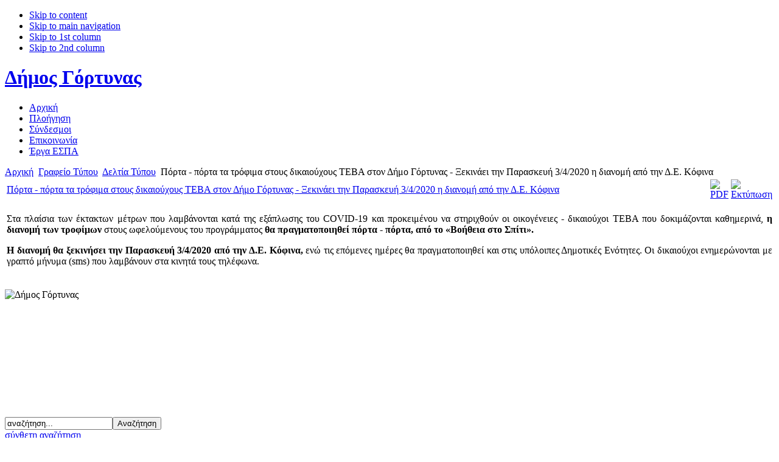

--- FILE ---
content_type: text/html; charset=utf-8
request_url: https://gortyna.gov.gr/index.php/lang-el/pressoffice-men/deltia-typou/1190-porta-porta-ta-trofima-stous-dikaiouchous-teva-ston-dimo-gortynas-xekinaei-tin-paraskefi-3-4-2020-i-dianomi-apo-tin-de-kofina
body_size: 4802
content:
<!DOCTYPE html PUBLIC "-//W3C//DTD XHTML 1.0 Transitional//EN" "http://www.w3.org/TR/xhtml1/DTD/xhtml1-transitional.dtd">

<html xmlns="http://www.w3.org/1999/xhtml" xml:lang="el-gr" lang="el-gr">

<head>
  <base href="https://gortyna.gov.gr/index.php/pressoffice-men/deltia-typou/1190-porta-porta-ta-trofima-stous-dikaiouchous-teva-ston-dimo-gortynas-xekinaei-tin-paraskefi-3-4-2020-i-dianomi-apo-tin-de-kofina" />
  <meta http-equiv="content-type" content="text/html; charset=utf-8" />
  <meta name="robots" content="index, follow" />
  <meta name="keywords" content="Γόρτυνα,Δήμος Γόρτυνας,Οδηγός πόλης,δημοτικές υπηρεσίες,τεχνικές υπηρεσίες,δημοτικές επιχειρήσεις,διευθύνσεις." />
  <meta name="title" content="Πόρτα - πόρτα τα τρόφιμα στους δικαιούχους ΤΕΒΑ στον Δήμο Γόρτυνας - Ξεκινάει την Παρασκευή 3/4/2020 η διανομή από την Δ.Ε. Κόφινα" />
  <meta name="author" content="Στέλιος Κοτσυφός" />
  <meta name="description" content="Ο επίσημος δικτυακός τόπος του Δήμου Γόρτυνας." />
  <meta name="generator" content="Joomla! 1.5 - Open Source Content Management" />
  <title>Πόρτα - πόρτα τα τρόφιμα στους δικαιούχους ΤΕΒΑ στον Δήμο Γόρτυνας - Ξεκινάει την Παρασκευή 3/4/2020 η διανομή από την Δ.Ε. Κόφινα</title>
  <link href="/templates/ja_genista/favicon.ico" rel="shortcut icon" type="image/x-icon" />
  <link rel="stylesheet" href="https://www.gortyna.gov.gr/plugins/system/jceutilities/css/jceutilities-200.css" type="text/css" />
  <link rel="stylesheet" href="https://www.gortyna.gov.gr/plugins/system/jceutilities/tmpl/standard/css/style.css" type="text/css" />
  <link rel="stylesheet" href="https://www.gortyna.gov.gr//modules/mod_jaslideshow/ja_slideshow/ja-slideshow.css" type="text/css" />
  <script type="text/javascript" src="https://www.gortyna.gov.gr/plugins/system/jceutilities/js/embed.js"></script>
  <script type="text/javascript" src="https://www.gortyna.gov.gr/plugins/system/jceutilities/js/jquery-126.js"></script>
  <script type="text/javascript" src="https://www.gortyna.gov.gr/plugins/system/jceutilities/js/jceutilities-200.js"></script>
  <script type="text/javascript" src="/media/system/js/mootools.js"></script>
  <script type="text/javascript" src="/media/system/js/caption.js"></script>
  <script type="text/javascript">
	var jcexhtmlembed=1;jQuery(document).ready(function(){jceutilities({'popup':{'legacy':0,'convert':0,'resize':0,'icons':1,'overlay':1,'overlayopacity':0.8,'overlaycolor':"#000000",'fadespeed':500,'scalespeed':500,'template':"standard",'templatecustom':"",'templatepath':"plugins/system/jceutilities/tmpl"},'tootlip':{'classname':"tooltip",'opacity':1,'speed':150,'position':"br",'offsets':"{'x': 16, 'y': 16}"},'imgpath':"plugins/system/jceutilities/img",'pngfix':0,'wmode':0});});
  </script>


<link rel="stylesheet" href="https://www.gortyna.gov.gr/templates/system/css/system.css" type="text/css" />
<link rel="stylesheet" href="https://www.gortyna.gov.gr/templates/system/css/general.css" type="text/css" />
<link rel="stylesheet" href="https://www.gortyna.gov.gr/templates/ja_genista/css/template.css" type="text/css" />

<script language="javascript" type="text/javascript" src="https://www.gortyna.gov.gr/templates/ja_genista/scripts/ja.script.js"></script>

			<script type="text/javascript">
			var currentFontSize = 3;
			</script>
		<link href="https://www.gortyna.gov.gr/templates/ja_genista/ja_menus/ja_splitmenu/ja-splitmenu.css" rel="stylesheet" type="text/css" />
<link rel="stylesheet" href="https://www.gortyna.gov.gr/templates/ja_genista/css/colors/green.css" type="text/css" />
<link rel="stylesheet" href="https://www.gortyna.gov.gr/templates/ja_genista/css/editor_content.css" type="text/css" />

<!--[if lte IE 6]>
<style type="text/css">
.clearfix {height: 1%;}
h1.logo a, h1.logo a:hover, img, .ja-slideshow-mask, H3,#ja-slidebar ul li a,
#ja-wrapper-top, #ja-wrapper-bottom, #ja-wrapper-inner, #ja-contentslider {
	background-position: -1000px;
	behavior: url("https://www.gortyna.gov.gr/templates/ja_genista/scripts/iepngfix.htc");
}
#maps img {
behavior:none;
}
</style>

<![endif]-->

<!--[if gte IE 7.0]>
<style type="text/css">
.clearfix {display: inline-block;}
</style>
<![endif]-->



</head>

<body id="bd" class="wide fs3">
<a name="Top" id="Top"></a>
<ul class="accessibility">
	<li><a href="#ja-content" title="Skip to content">Skip to content</a></li>
	<li><a href="#ja-mainnav" title="Skip to main navigation">Skip to main navigation</a></li>
	<li><a href="#ja-col1" title="Skip to 1st column">Skip to 1st column</a></li>
	<li><a href="#ja-col2" title="Skip to 2nd column">Skip to 2nd column</a></li>
</ul>

<div id="ja-mainwrapper">
<div id="ja-wrapper">
<div id="ja-wrapper-top">
</div>
<div id="ja-wrapper-inner" class="clearfix">

<!-- BEGIN: HEADER -->
<div id="ja-header">

	<h1 class="logo"><a href="/index.php" title="Δήμος Γόρτυνας">Δήμος Γόρτυνας</a></h1>

	<div id="ja-mainnav">
	<div id="ja-splitmenu" class="mainlevel clearfix">
<ul><li class="first-item"><a href="/index.php/lang-el/arxikh" class="first-item" id="menu237" title="Αρχική"><span>Αρχική</span></a></li><li ><a href="/index.php/lang-el/sitemap-men"  id="menu122" title="Πλοήγηση"><span>Πλοήγηση</span></a></li><li ><a href="/index.php/lang-el/syndesmoi"  id="menu169" title="Σύνδεσμοι"><span>Σύνδεσμοι</span></a></li><li ><a href="/index.php/lang-el/contact-men"  id="menu123" title="Επικοινωνία"><span>Επικοινωνία</span></a></li><li class="last-item"><a href="http://www.gortyna.gov.gr/index.php/lang-el/pressoffice-men/39-anakoinoseis-deltia-typou/963-espa" class="last-item" id="menu472" title="Έργα ΕΣΠΑ"><span>Έργα ΕΣΠΑ</span></a></li></ul>
</div>	</div>

	
	
  
</div>
<!-- END: HEADER -->



<div id="ja-containerwrap">
	<div id="ja-container" class="clearfix">

		<!-- BEGIN: CONTENT -->
		<div id="ja-content">
    <div class="innerpad">

				<div id="ja-pathway">
				<span class="breadcrumbs pathway">
<a href="https://www.gortyna.gov.gr/" class="pathway">Αρχική</a> <img src="/templates/ja_genista/images/arrow.png" alt=""  /> <a href="/index.php/lang-el/pressoffice-men" class="pathway">Γραφείο Τύπου</a> <img src="/templates/ja_genista/images/arrow.png" alt=""  /> <a href="/index.php/lang-el/pressoffice-men/deltia-typou" class="pathway">Δελτία Τύπου</a> <img src="/templates/ja_genista/images/arrow.png" alt=""  /> Πόρτα - πόρτα τα τρόφιμα στους δικαιούχους ΤΕΒΑ στον Δήμο Γόρτυνας - Ξεκινάει την Παρασκευή 3/4/2020 η διανομή από την Δ.Ε. Κόφινα</span>

			</div>
					
			<table class="contentpaneopen">
<tr>
		<td class="contentheading" width="100%">
				<a href="/index.php/lang-el/pressoffice-men/deltia-typou/1190-porta-porta-ta-trofima-stous-dikaiouchous-teva-ston-dimo-gortynas-xekinaei-tin-paraskefi-3-4-2020-i-dianomi-apo-tin-de-kofina" class="contentpagetitle">
			Πόρτα - πόρτα τα τρόφιμα στους δικαιούχους ΤΕΒΑ στον Δήμο Γόρτυνας - Ξεκινάει την Παρασκευή 3/4/2020 η διανομή από την Δ.Ε. Κόφινα</a>
			</td>
						<td align="right" width="100%" class="buttonheading">
		<a href="/index.php/lang-el/pressoffice-men/deltia-typou/1190-porta-porta-ta-trofima-stous-dikaiouchous-teva-ston-dimo-gortynas-xekinaei-tin-paraskefi-3-4-2020-i-dianomi-apo-tin-de-kofina?format=pdf" title="PDF" onclick="window.open(this.href,'win2','status=no,toolbar=no,scrollbars=yes,titlebar=no,menubar=no,resizable=yes,width=640,height=480,directories=no,location=no'); return false;" rel="nofollow"><img src="/templates/ja_genista/images/pdf_button.png" alt="PDF"  /></a>		</td>
		
				<td align="right" width="100%" class="buttonheading">
		<a href="/index.php/lang-el/pressoffice-men/deltia-typou/1190-porta-porta-ta-trofima-stous-dikaiouchous-teva-ston-dimo-gortynas-xekinaei-tin-paraskefi-3-4-2020-i-dianomi-apo-tin-de-kofina?tmpl=component&amp;print=1&amp;page=" title="Εκτύπωση" onclick="window.open(this.href,'win2','status=no,toolbar=no,scrollbars=yes,titlebar=no,menubar=no,resizable=yes,width=640,height=480,directories=no,location=no'); return false;" rel="nofollow"><img src="/templates/ja_genista/images/printButton.png" alt="Εκτύπωση"  /></a>		</td>
		
					</tr>
</table>

<table class="contentpaneopen">



<tr>
<td valign="top">

<p class="MsoNormal" style="text-align: justify;"><span lang="EL">Στα πλαίσια των έκτακτων μέτρων που λαμβάνονται </span><span lang="EL">κατά της εξάπλωσης του COVID-19 και προκειμένου να στηριχθούν οι οικογένειες - δικαιούχοι ΤΕΒΑ που δοκιμάζονται καθημερινά, <strong>η διανομή των τροφίμων </strong>στους ωφελούμενους του προγράμματος <strong>θα πραγματοποιηθεί πόρτα - πόρτα, από το «Βοήθεια στο Σπίτι». </strong></span><span lang="EL"></span></p>
<p class="MsoNormal" style="text-align: justify;"><span lang="EL"><strong>Η διανομή θα ξεκινήσει την Παρασκευή 3/4/2020</strong> <strong>από την Δ.Ε. Κόφινα,</strong> ενώ τις επόμενες ημέρες θα πραγματοποιηθεί και στις υπόλοιπες Δημοτικές Ενότητες. Οι δικαιούχοι ενημερώνονται με γραπτό μήνυμα (</span><span>sms</span><span lang="EL">) που λαμβάνουν στα κινητά τους τηλέφωνα.</span></p>
</div></td>
</tr>

</table>
<span class="article_separator">&nbsp;</span>


			
		</div>
		</div>
		<!-- END: CONTENT -->

				<!-- BEGIN: COLUMNS -->
		<div id="ja-colwrap">
		<div class="innerpad clearfix">

						<div id="ja-masscol" class="clearfix">
			  		<div class="moduletableslides">
					<script src="https://www.gortyna.gov.gr//modules/mod_jaslideshow/ja_slideshow/ja-slideshow.js" type="text/javascript"></script>
<div id="ja-slideshow-wrap">
<div id="ja-slideshow-case" class="ja-slideshow-case">
<img src="/images/SlideShow/img1.jpg" alt="Δήμος Γόρτυνας" title="Δήμος Γόρτυνας" />
</div>
<div class="ja-slideshow-mask1">&nbsp;</div><div class="ja-slideshow-mask2">&nbsp;</div><div class="ja-slideshow-mask3">&nbsp;</div><div class="ja-slideshow-mask4">&nbsp;</div><div id="ja-slidebar" class="ja-slidebar">
</div>
</div>

		<script type="text/javascript">

			JaSlideshow = new JaSlideshowClass({

					siteurl: 'https://www.gortyna.gov.gr/',

					type: 'fade',

					pan: '10',

					zoom: '10',

					width: 350,

					height: 210,

					url: 'images/SlideShow/',

					images: ['img1.jpg','img2.jpg','img3.jpg','img4.jpg'],

					
					
					duration: [3000, 5000],

					transition: Fx.Transitions.sineInOut ,

					navigation: 'none',

					resize: 0,

					classes: ['prev', 'next', 'active'],

					play : 'play',

					thumbnailre: [/\./, 't.']

					});

		</script>

		
		</div>
			<div class="moduletable">
					<form action="index.php" method="post">
	<div class="search">
		<input name="searchword" id="mod_search_searchword" maxlength="20" alt="Αναζήτηση" class="inputbox" type="text" size="20" value="αναζήτηση..."  onblur="if(this.value=='') this.value='αναζήτηση...';" onfocus="if(this.value=='αναζήτηση...') this.value='';" /><input type="submit" value="Αναζήτηση" class="button" onclick="this.form.searchword.focus();"/>	</div>
	<input type="hidden" name="task"   value="search" />
	<input type="hidden" name="option" value="com_search" />
</form>		</div>
			<div class="moduletable">
					<div class="comp_search"><a href="/index.php/lang-el/2008-09-07-20-02-22">σύνθετη αναζήτηση</a></div>		</div>
	
			</div>
									<div id="ja-bothcols" class="clearfix">
			  		<div class="moduletable">
					<h3>Έργα ΕΣΠΑ</h3>
					<a href="/index.php/lang-el/pressoffice-men/39-anakoinoseis-deltia-typou/963-espa" target="_blank"><img title="sima-espa.png" style="float: left; margin: 5px;" alt="sima-espa.png" src="/images/ArticleImages/Grafeio_Typou/Deltia_Typou/espa/sima-espa.png" width="312" height="61" /></a>		</div>
			<div class="moduletable">
					<a href="/index.php/lang-el/pressoffice-men/anakoinoseis/1525-istoriko-idrysis-tou-mouseiou"><img height="105" width="315" src="/images/banners/MouseioGergeri_315x105.png" style="float: left; margin: 5px 5px 20px;" /></a>		</div>
	
			</div>
			
						<div id="ja-col1">
							  		<div class="moduletable">
					<h3>Επιλογές</h3>
					
<table width="100%" border="0" cellpadding="0" cellspacing="0">
<tr ><td><a href="/index.php/lang-el/dimotiki-archi" class="mainlevel" >Δημοτική Αρχή</a></td></tr>
<tr ><td><a href="/index.php/lang-el/dimos-gortynas" class="mainlevel" >Δήμος Γόρτυνας</a></td></tr>
<tr ><td><a href="/index.php/lang-el/exypiretisi-tou-politi" class="mainlevel" >Εξυπηρέτηση του Πολίτη</a></td></tr>
<tr ><td><a href="/index.php/lang-el/pressoffice-men" class="mainlevel" >Γραφείο Τύπου</a>

<div style="padding-left: 4px"><img src="/templates/ja_genista/images/indent1.png" alt="" /><a href="/index.php/lang-el/pressoffice-men/anakoinoseis" class="sublevel" >Ανακοινώσεις</a></div>
<div style="padding-left: 4px"><img src="/templates/ja_genista/images/indent1.png" alt="" /><a href="/index.php/lang-el/pressoffice-men/deltia-typou" class="sublevel" id="active_menu">Δελτία Τύπου</a></div>
<div style="padding-left: 4px"><img src="/templates/ja_genista/images/indent1.png" alt="" /><a href="/index.php/lang-el/pressoffice-men/prokiryxeis-a-diagonismoi" class="sublevel" >Προκηρύξεις &amp; Διαγωνισμοί</a></div>
<div style="padding-left: 4px"><img src="/templates/ja_genista/images/indent1.png" alt="" /><a href="/index.php/lang-el/pressoffice-men/ekdiloseis" class="sublevel" >Εκδηλώσεις</a></div>
<div style="padding-left: 4px"><img src="/templates/ja_genista/images/indent1.png" alt="" /><a href="/index.php/lang-el/pressoffice-men/photos-men" class="sublevel" >Φωτογραφίες</a></div>
</td></tr>
</table>		</div>
			<div class="moduletable">
					<div class="bannergroup">

<div class="banneritem"><a href="/index.php/lang-el/component/banners/click/8"><img src="https://www.gortyna.gov.gr/images/banners/gortyna_map_153x143.jpg" alt="Χάρτης Περιοχής"  /></a><div class="clr"></div>
	</div>

</div>		</div>
			<div class="moduletable">
					<script type="text/javascript">
var gaJsHost = (("https:" == document.location.protocol) ? "https://ssl." : "http://www.");
document.write(unescape("%3Cscript src='" + gaJsHost + "google-analytics.com/ga.js' type='text/javascript'%3E%3C/script%3E"));
</script>
<script type="text/javascript">
var pageTracker = _gat._getTracker("UA-7382141-6");
pageTracker._setDomainName("agiavarvara.gov.gr");
pageTracker._initData();
pageTracker._trackPageview();
</script>
		</div>
	
			</div>
			
						<div id="ja-col2">
			  		<div class="moduletable">
					<div class="bannergroup">

<div class="banneritem"><a href="/index.php/lang-el/component/banners/click/15" target="_blank"><img src="https://www.gortyna.gov.gr/images/banners/QR-Code-Aigialou-Paralias.png" alt="QR Code Παραχωρήσεων Απλής Χρήσης Αιγιαλού – Παραλίας"  /></a><div class="clr"></div>
	</div>
<div class="banneritem"><a href="/index.php/lang-el/component/banners/click/13" target="_blank"><img src="https://www.gortyna.gov.gr/images/banners/symvouleftiki.jpg" alt="Εξατομικευμένη Ψυχοκοινωνική Παρέμβαση και Συμβουλευτική για Μαθησιακές Δυσκολίες"  /></a><div class="clr"></div>
	</div>
<div class="banneritem"><a href="/index.php/lang-el/component/banners/click/14" target="_blank"><img src="https://www.gortyna.gov.gr/images/banners/banner-160.jpg" alt="Εξάλειψη της Βίας κατά των Γυναικών"  /></a><div class="clr"></div>
	</div>
<div class="banneritem"><a href="/index.php/lang-el/component/banners/click/10" target="_blank"><img src="https://www.gortyna.gov.gr/images/banners/kifi_banner2.gif" alt="Κέντρο Ημερήσιας Φροντίδας Ηλικιωμένων"  /></a><div class="clr"></div>
	</div>
<div class="banneritem"><a href="/index.php/lang-el/component/banners/click/9" target="_blank"><img src="https://www.gortyna.gov.gr/images/banners/kk_banner.gif" alt="Κέντρο Κοινότητας Δήμου Γόρτυνας"  /></a><div class="clr"></div>
	</div>
<div class="banneritem"><a href="/index.php/lang-el/component/banners/click/3" target="_blank"><img src="https://www.gortyna.gov.gr/images/banners/keplogo.gif" alt="ΚΕΠ"  /></a><div class="clr"></div>
	</div>
<div class="banneritem"><a href="/index.php/lang-el/component/banners/click/5" target="_blank"><img src="https://www.gortyna.gov.gr/images/banners/kedke_logo.gif" alt="ΚΕΔΚΕ"  /></a><div class="clr"></div>
	</div>
<div class="banneritem"><a href="/index.php/lang-el/component/banners/click/4" target="_blank"><img src="https://www.gortyna.gov.gr/images/banners/fundinglogo.jpg" alt="Χρηματοδότηση"  /></a><div class="clr"></div>
	</div>
<div class="banneritem"><a href="/index.php/lang-el/component/banners/click/6" target="_blank"><img src="https://www.gortyna.gov.gr/images/banners/INTERMEDIA_Logo.jpg" alt="INTERMEDIA"  /></a><div class="clr"></div>
	</div>

</div>		</div>
	
			</div>
			
		</div>

		</div><br />
		
		<!-- END: COLUMNS -->
</div>




<!-- BEGIN: FOOTER -->
<div id="ja-footer">

	<ul class="menu"><li class="item141"><a href="/index.php/lang-el/2008-07-27-19-20-49"><span>Αρχική</span></a></li><li class="item138"><a href="/index.php/lang-el/2008-07-27-19-15-32"><span>Όροι Χρήσης</span></a></li><li class="item139"><a href="/index.php/lang-el/-2000-2006"><span>Χρηματοδότηση</span></a></li><li class="item140"><a href="http://www.intermedia.com.gr"><span>Ανάδοχος Έργου</span></a></li><li class="item143"><a href="/index.php/lang-el/sitemap-men"><span>Πλοήγηση</span></a></li><li class="item142"><a href="/index.php/lang-el/contact-men"><span>Επικοινωνία</span></a></li><li class="item229"><a href="/index.php/lang-el/2008-09-07-20-02-22"><span>Αναζήτηση</span></a></li></ul>
	<div class="powerby">
		
	</div>

		  <div id="ja-usercolorswrap">
	  <div id="ja-usercolors" class="clearfix">
    				<ul class="ja-usertools-res">
			
			<li><img style="cursor: pointer;" title="Μικρή ανάλυση " src="https://www.gortyna.gov.gr/templates/ja_genista/images/user-screen1.png" alt="narrow screen resolution" id="ja-tool-narrow" onclick="switchTool('ja_genista_ja_screen','narrow');return false;" /></li>
			
			<li><img style="cursor: pointer;" title="Ευρεία ανάλυση " src="https://www.gortyna.gov.gr/templates/ja_genista/images/user-screen2-hilite.png" alt="wide screen resolution" id="ja-tool-wide" onclick="switchTool('ja_genista_ja_screen','wide');return false;" /></li>
						</ul>
					<ul class="ja-usertools-font">
	      	<li><img style="cursor: pointer;" title="Αύξηση μεγέθους γραμματοσειράς" src="https://www.gortyna.gov.gr/templates/ja_genista/images/user-increase.png" alt="Αύξηση μεγέθους γραμματοσειράς" id="ja-tool-increase" onclick="switchFontSize('ja_genista_ja_font','inc'); return false;" /></li>
		    <li><img style="cursor: pointer;" title="Προκσθορισμένο μέγεθος γραματοσειράς" src="https://www.gortyna.gov.gr/templates/ja_genista/images/user-reset.png" alt="Προκσθορισμένο μέγεθος γραματοσειράς" id="ja-tool-reset" onclick="switchFontSize('ja_genista_ja_font',3); return false;" /></li>
		    <li><img style="cursor: pointer;" title="Μείωση μεγέθους γραμματοσειράς" src="https://www.gortyna.gov.gr/templates/ja_genista/images/user-decrease.png" alt="Μείωση μεγέθους γραμματοσειράς" id="ja-tool-decrease" onclick="switchFontSize('ja_genista_ja_font','dec'); return false;" /></li>
			</ul>
			<script type="text/javascript">var CurrentFontSize=parseInt('3');</script>
			
	  </div></div>
	

</div>
<!-- END: FOOTER -->

</div>
</div>
<div id="ja-wrapper-bottom">
</div>
</div>
</div>
	
<script type="text/javascript">
switchFontSize('ja_genista_ja_font','inc');
switchFontSize('ja_genista_ja_font','dec');
</script>
</body>

</html>

--- FILE ---
content_type: text/css
request_url: https://www.gortyna.gov.gr//modules/mod_jaslideshow/ja_slideshow/ja-slideshow.css
body_size: 443
content:
/*------------------------------------------------------------------------

# JA SlideShow

# ------------------------------------------------------------------------

# Copyright (C) 2004-2006 J.O.O.M Solutions Co., Ltd. All Rights Reserved.

# @license - Copyrighted Commercial Software

# Author: J.O.O.M Solutions Co., Ltd

# Websites:  http://www.joomlart.com -  http://www.joomlancers.com

-------------------------------------------------------------------------*/
#ja-slideshowwrap {
	float: left;
	width: 59.9%;
	position: relative;
	overflow:hidden;
}

.ja-slideshow-mask {
	position: absolute;
	top: 0;
	left: 0;
	height: 210px;
	width: 100%;
	background: url(../images/mask-slideshow.png) no-repeat;
	display: block;
	z-index: 1;
}

#ja-slideshow {
	margin-left: 10px;
}

#ja-slideshow div.moduletable {
	margin: 0;
	padding: 0;
}

#ja-slideshow-wrap {
	margin: 0;
	padding: 0;
	position: relative;
	height: 210px;
}

#ja-slideshow-case {
	position: absolute;
	top: 0;
	left: 0;
}

#ja-slidebar {
	margin-left: 4px;
	position: absolute;
	top: 170px;
	left: 10px;
	display: block;
	z-index: 2;
}

#ja-slidebar ul {
	margin: 0;
	padding: 0;
	list-style: none;
}

#ja-slidebar ul li {
	margin: 0;
	padding: 0;
	display: inline;
	width: 20px;
	height: 20px;
}

#ja-slidebar ul li.pause {
	background: none;
	display: none;
}

#ja-slidebar ul li a {
	color: #4F4F4F;
	cursor: pointer;
	text-decoration: none;
	font-family: Tahoma, Arial, sans-serif;
	font-size: 10px;
	width: 20px;
	height: 22px;
	display: block;
	float: left;
	background: url(img/circle.png) no-repeat;
	text-indent: 6px;
	margin-right: 5px;
	font-weight: bold;
}

#ja-slidebar ul li a:hover {
	text-decoration: none;
	color: #333333;
}

